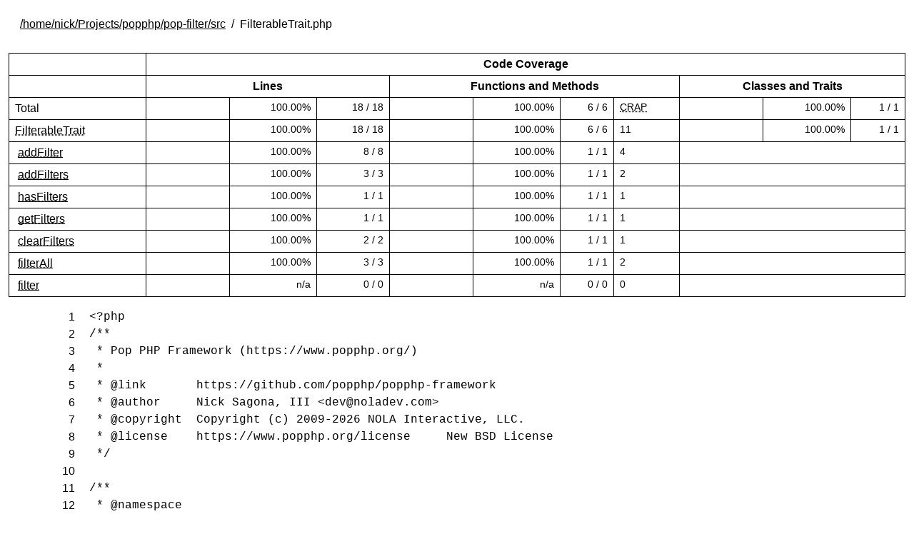

--- FILE ---
content_type: text/html
request_url: https://cc.popphp.org/pop-filter/FilterableTrait.php.html
body_size: 4520
content:
<!DOCTYPE html>
<html lang="en">
 <head>
  <meta charset="UTF-8">
  <title>Code Coverage for /home/nick/Projects/popphp/pop-filter/src/FilterableTrait.php</title>
  <meta name="viewport" content="width=device-width, initial-scale=1.0">
  <link href="_css/bootstrap.min.css?v=12.4.0" rel="stylesheet" type="text/css">
  <link href="_css/octicons.css?v=12.4.0" rel="stylesheet" type="text/css">
  <link href="_css/style.css?v=12.4.0" rel="stylesheet" type="text/css">
  <link href="_css/custom.css" rel="stylesheet" type="text/css">
 </head>
 <body>
  <header>
   <div class="container-fluid">
    <div class="row">
     <div class="col-md-12">
      <nav aria-label="breadcrumb">
       <ol class="breadcrumb">
         <li class="breadcrumb-item"><a href="index.html">/home/nick/Projects/popphp/pop-filter/src</a></li>
         <li class="breadcrumb-item active">FilterableTrait.php</li>

       </ol>
      </nav>
     </div>
    </div>
   </div>
  </header>
  <div class="container-fluid">
   <div class="table-responsive">
    <table class="table table-bordered">
     <thead>
      <tr>
       <td>&nbsp;</td>
       <td colspan="10"><div align="center"><strong>Code Coverage</strong></div></td>
      </tr>
      <tr>
       <td>&nbsp;</td>
       <td colspan="3"><div align="center"><strong>Lines</strong></div></td>
       <td colspan="4"><div align="center"><strong>Functions and Methods</strong></div></td>
       <td colspan="3"><div align="center"><strong>Classes and Traits</strong></div></td>
      </tr>
     </thead>
     <tbody>
      <tr>
       <td class="success">Total</td>
       <td class="success big">       <div class="progress">
         <div class="progress-bar bg-success" role="progressbar" aria-valuenow="100.00" aria-valuemin="0" aria-valuemax="100" style="width: 100.00%">
           <span class="visually-hidden">100.00% covered (success)</span>
         </div>
       </div>
</td>
       <td class="success small"><div align="right">100.00%</div></td>
       <td class="success small"><div align="right">18&nbsp;/&nbsp;18</div></td>
       <td class="success big">       <div class="progress">
         <div class="progress-bar bg-success" role="progressbar" aria-valuenow="100.00" aria-valuemin="0" aria-valuemax="100" style="width: 100.00%">
           <span class="visually-hidden">100.00% covered (success)</span>
         </div>
       </div>
</td>
       <td class="success small"><div align="right">100.00%</div></td>
       <td class="success small"><div align="right">6&nbsp;/&nbsp;6</div></td>
       <td class="success small"><abbr title="Change Risk Anti-Patterns (CRAP) Index">CRAP</abbr></td>
       <td class="success big">       <div class="progress">
         <div class="progress-bar bg-success" role="progressbar" aria-valuenow="100.00" aria-valuemin="0" aria-valuemax="100" style="width: 100.00%">
           <span class="visually-hidden">100.00% covered (success)</span>
         </div>
       </div>
</td>
       <td class="success small"><div align="right">100.00%</div></td>
       <td class="success small"><div align="right">1&nbsp;/&nbsp;1</div></td>
      </tr>

      <tr>
       <td class="success"><abbr title="Pop\Filter\FilterableTrait">FilterableTrait</abbr></td>
       <td class="success big">       <div class="progress">
         <div class="progress-bar bg-success" role="progressbar" aria-valuenow="100.00" aria-valuemin="0" aria-valuemax="100" style="width: 100.00%">
           <span class="visually-hidden">100.00% covered (success)</span>
         </div>
       </div>
</td>
       <td class="success small"><div align="right">100.00%</div></td>
       <td class="success small"><div align="right">18&nbsp;/&nbsp;18</div></td>
       <td class="success big">       <div class="progress">
         <div class="progress-bar bg-success" role="progressbar" aria-valuenow="100.00" aria-valuemin="0" aria-valuemax="100" style="width: 100.00%">
           <span class="visually-hidden">100.00% covered (success)</span>
         </div>
       </div>
</td>
       <td class="success small"><div align="right">100.00%</div></td>
       <td class="success small"><div align="right">6&nbsp;/&nbsp;6</div></td>
       <td class="success small">11</td>
       <td class="success big">       <div class="progress">
         <div class="progress-bar bg-success" role="progressbar" aria-valuenow="100.00" aria-valuemin="0" aria-valuemax="100" style="width: 100.00%">
           <span class="visually-hidden">100.00% covered (success)</span>
         </div>
       </div>
</td>
       <td class="success small"><div align="right">100.00%</div></td>
       <td class="success small"><div align="right">1&nbsp;/&nbsp;1</div></td>
      </tr>

      <tr>
       <td class="success">&nbsp;<a href="#44"><abbr title="addFilter(mixed $filter): static">addFilter</abbr></a></td>
       <td class="success big">       <div class="progress">
         <div class="progress-bar bg-success" role="progressbar" aria-valuenow="100.00" aria-valuemin="0" aria-valuemax="100" style="width: 100.00%">
           <span class="visually-hidden">100.00% covered (success)</span>
         </div>
       </div>
</td>
       <td class="success small"><div align="right">100.00%</div></td>
       <td class="success small"><div align="right">8&nbsp;/&nbsp;8</div></td>
       <td class="success big">       <div class="progress">
         <div class="progress-bar bg-success" role="progressbar" aria-valuenow="100.00" aria-valuemin="0" aria-valuemax="100" style="width: 100.00%">
           <span class="visually-hidden">100.00% covered (success)</span>
         </div>
       </div>
</td>
       <td class="success small"><div align="right">100.00%</div></td>
       <td class="success small"><div align="right">1&nbsp;/&nbsp;1</div></td>
       <td class="success small">4</td>
       <td class="success" colspan="3"></td>
      </tr>

      <tr>
       <td class="success">&nbsp;<a href="#64"><abbr title="addFilters(array $filters): static">addFilters</abbr></a></td>
       <td class="success big">       <div class="progress">
         <div class="progress-bar bg-success" role="progressbar" aria-valuenow="100.00" aria-valuemin="0" aria-valuemax="100" style="width: 100.00%">
           <span class="visually-hidden">100.00% covered (success)</span>
         </div>
       </div>
</td>
       <td class="success small"><div align="right">100.00%</div></td>
       <td class="success small"><div align="right">3&nbsp;/&nbsp;3</div></td>
       <td class="success big">       <div class="progress">
         <div class="progress-bar bg-success" role="progressbar" aria-valuenow="100.00" aria-valuemin="0" aria-valuemax="100" style="width: 100.00%">
           <span class="visually-hidden">100.00% covered (success)</span>
         </div>
       </div>
</td>
       <td class="success small"><div align="right">100.00%</div></td>
       <td class="success small"><div align="right">1&nbsp;/&nbsp;1</div></td>
       <td class="success small">2</td>
       <td class="success" colspan="3"></td>
      </tr>

      <tr>
       <td class="success">&nbsp;<a href="#77"><abbr title="hasFilters(): bool">hasFilters</abbr></a></td>
       <td class="success big">       <div class="progress">
         <div class="progress-bar bg-success" role="progressbar" aria-valuenow="100.00" aria-valuemin="0" aria-valuemax="100" style="width: 100.00%">
           <span class="visually-hidden">100.00% covered (success)</span>
         </div>
       </div>
</td>
       <td class="success small"><div align="right">100.00%</div></td>
       <td class="success small"><div align="right">1&nbsp;/&nbsp;1</div></td>
       <td class="success big">       <div class="progress">
         <div class="progress-bar bg-success" role="progressbar" aria-valuenow="100.00" aria-valuemin="0" aria-valuemax="100" style="width: 100.00%">
           <span class="visually-hidden">100.00% covered (success)</span>
         </div>
       </div>
</td>
       <td class="success small"><div align="right">100.00%</div></td>
       <td class="success small"><div align="right">1&nbsp;/&nbsp;1</div></td>
       <td class="success small">1</td>
       <td class="success" colspan="3"></td>
      </tr>

      <tr>
       <td class="success">&nbsp;<a href="#87"><abbr title="getFilters(): array">getFilters</abbr></a></td>
       <td class="success big">       <div class="progress">
         <div class="progress-bar bg-success" role="progressbar" aria-valuenow="100.00" aria-valuemin="0" aria-valuemax="100" style="width: 100.00%">
           <span class="visually-hidden">100.00% covered (success)</span>
         </div>
       </div>
</td>
       <td class="success small"><div align="right">100.00%</div></td>
       <td class="success small"><div align="right">1&nbsp;/&nbsp;1</div></td>
       <td class="success big">       <div class="progress">
         <div class="progress-bar bg-success" role="progressbar" aria-valuenow="100.00" aria-valuemin="0" aria-valuemax="100" style="width: 100.00%">
           <span class="visually-hidden">100.00% covered (success)</span>
         </div>
       </div>
</td>
       <td class="success small"><div align="right">100.00%</div></td>
       <td class="success small"><div align="right">1&nbsp;/&nbsp;1</div></td>
       <td class="success small">1</td>
       <td class="success" colspan="3"></td>
      </tr>

      <tr>
       <td class="success">&nbsp;<a href="#97"><abbr title="clearFilters(): static">clearFilters</abbr></a></td>
       <td class="success big">       <div class="progress">
         <div class="progress-bar bg-success" role="progressbar" aria-valuenow="100.00" aria-valuemin="0" aria-valuemax="100" style="width: 100.00%">
           <span class="visually-hidden">100.00% covered (success)</span>
         </div>
       </div>
</td>
       <td class="success small"><div align="right">100.00%</div></td>
       <td class="success small"><div align="right">2&nbsp;/&nbsp;2</div></td>
       <td class="success big">       <div class="progress">
         <div class="progress-bar bg-success" role="progressbar" aria-valuenow="100.00" aria-valuemin="0" aria-valuemax="100" style="width: 100.00%">
           <span class="visually-hidden">100.00% covered (success)</span>
         </div>
       </div>
</td>
       <td class="success small"><div align="right">100.00%</div></td>
       <td class="success small"><div align="right">1&nbsp;/&nbsp;1</div></td>
       <td class="success small">1</td>
       <td class="success" colspan="3"></td>
      </tr>

      <tr>
       <td class="success">&nbsp;<a href="#109"><abbr title="filterAll(array $values): array">filterAll</abbr></a></td>
       <td class="success big">       <div class="progress">
         <div class="progress-bar bg-success" role="progressbar" aria-valuenow="100.00" aria-valuemin="0" aria-valuemax="100" style="width: 100.00%">
           <span class="visually-hidden">100.00% covered (success)</span>
         </div>
       </div>
</td>
       <td class="success small"><div align="right">100.00%</div></td>
       <td class="success small"><div align="right">3&nbsp;/&nbsp;3</div></td>
       <td class="success big">       <div class="progress">
         <div class="progress-bar bg-success" role="progressbar" aria-valuenow="100.00" aria-valuemin="0" aria-valuemax="100" style="width: 100.00%">
           <span class="visually-hidden">100.00% covered (success)</span>
         </div>
       </div>
</td>
       <td class="success small"><div align="right">100.00%</div></td>
       <td class="success small"><div align="right">1&nbsp;/&nbsp;1</div></td>
       <td class="success small">2</td>
       <td class="success" colspan="3"></td>
      </tr>

      <tr>
       <td class="">&nbsp;<a href="#124"><abbr title="filter(mixed $values): mixed">filter</abbr></a></td>
       <td class=" big"></td>
       <td class=" small"><div align="right">n/a</div></td>
       <td class=" small"><div align="right">0&nbsp;/&nbsp;0</div></td>
       <td class=" big"></td>
       <td class=" small"><div align="right">n/a</div></td>
       <td class=" small"><div align="right">0&nbsp;/&nbsp;0</div></td>
       <td class=" small">0</td>
       <td class="" colspan="3"></td>
      </tr>


     </tbody>
    </table>
   </div>
<table id="code" class="table table-borderless table-condensed">
<tbody>
    <tr class=" d-flex"><td  class="col-1 text-end"><a id="1" href="#1">1</a></td><td class="col-11 codeLine"><span class="default">&lt;?php</span></td></tr>
    <tr class=" d-flex"><td  class="col-1 text-end"><a id="2" href="#2">2</a></td><td class="col-11 codeLine"><span class="comment">/**</span></td></tr>
    <tr class=" d-flex"><td  class="col-1 text-end"><a id="3" href="#3">3</a></td><td class="col-11 codeLine"><span class="comment">&nbsp;*&nbsp;Pop&nbsp;PHP&nbsp;Framework&nbsp;(https://www.popphp.org/)</span></td></tr>
    <tr class=" d-flex"><td  class="col-1 text-end"><a id="4" href="#4">4</a></td><td class="col-11 codeLine"><span class="comment">&nbsp;*</span></td></tr>
    <tr class=" d-flex"><td  class="col-1 text-end"><a id="5" href="#5">5</a></td><td class="col-11 codeLine"><span class="comment">&nbsp;*&nbsp;@link&nbsp;&nbsp;&nbsp;&nbsp;&nbsp;&nbsp;&nbsp;https://github.com/popphp/popphp-framework</span></td></tr>
    <tr class=" d-flex"><td  class="col-1 text-end"><a id="6" href="#6">6</a></td><td class="col-11 codeLine"><span class="comment">&nbsp;*&nbsp;@author&nbsp;&nbsp;&nbsp;&nbsp;&nbsp;Nick&nbsp;Sagona,&nbsp;III&nbsp;&lt;dev@noladev.com&gt;</span></td></tr>
    <tr class=" d-flex"><td  class="col-1 text-end"><a id="7" href="#7">7</a></td><td class="col-11 codeLine"><span class="comment">&nbsp;*&nbsp;@copyright&nbsp;&nbsp;Copyright&nbsp;(c)&nbsp;2009-2026&nbsp;NOLA&nbsp;Interactive,&nbsp;LLC.</span></td></tr>
    <tr class=" d-flex"><td  class="col-1 text-end"><a id="8" href="#8">8</a></td><td class="col-11 codeLine"><span class="comment">&nbsp;*&nbsp;@license&nbsp;&nbsp;&nbsp;&nbsp;https://www.popphp.org/license&nbsp;&nbsp;&nbsp;&nbsp;&nbsp;New&nbsp;BSD&nbsp;License</span></td></tr>
    <tr class=" d-flex"><td  class="col-1 text-end"><a id="9" href="#9">9</a></td><td class="col-11 codeLine"><span class="comment">&nbsp;*/</span></td></tr>
    <tr class=" d-flex"><td  class="col-1 text-end"><a id="10" href="#10">10</a></td><td class="col-11 codeLine"></td></tr>
    <tr class=" d-flex"><td  class="col-1 text-end"><a id="11" href="#11">11</a></td><td class="col-11 codeLine"><span class="comment">/**</span></td></tr>
    <tr class=" d-flex"><td  class="col-1 text-end"><a id="12" href="#12">12</a></td><td class="col-11 codeLine"><span class="comment">&nbsp;*&nbsp;@namespace</span></td></tr>
    <tr class=" d-flex"><td  class="col-1 text-end"><a id="13" href="#13">13</a></td><td class="col-11 codeLine"><span class="comment">&nbsp;*/</span></td></tr>
    <tr class=" d-flex"><td  class="col-1 text-end"><a id="14" href="#14">14</a></td><td class="col-11 codeLine"><span class="keyword">namespace</span><span class="default">&nbsp;</span><span class="default">Pop\Filter</span><span class="keyword">;</span></td></tr>
    <tr class=" d-flex"><td  class="col-1 text-end"><a id="15" href="#15">15</a></td><td class="col-11 codeLine"></td></tr>
    <tr class=" d-flex"><td  class="col-1 text-end"><a id="16" href="#16">16</a></td><td class="col-11 codeLine"><span class="keyword">use</span><span class="default">&nbsp;</span><span class="default">InvalidArgumentException</span><span class="keyword">;</span></td></tr>
    <tr class=" d-flex"><td  class="col-1 text-end"><a id="17" href="#17">17</a></td><td class="col-11 codeLine"></td></tr>
    <tr class=" d-flex"><td  class="col-1 text-end"><a id="18" href="#18">18</a></td><td class="col-11 codeLine"><span class="comment">/**</span></td></tr>
    <tr class=" d-flex"><td  class="col-1 text-end"><a id="19" href="#19">19</a></td><td class="col-11 codeLine"><span class="comment">&nbsp;*&nbsp;Filterable&nbsp;trait</span></td></tr>
    <tr class=" d-flex"><td  class="col-1 text-end"><a id="20" href="#20">20</a></td><td class="col-11 codeLine"><span class="comment">&nbsp;*</span></td></tr>
    <tr class=" d-flex"><td  class="col-1 text-end"><a id="21" href="#21">21</a></td><td class="col-11 codeLine"><span class="comment">&nbsp;*&nbsp;@category&nbsp;&nbsp;&nbsp;Pop</span></td></tr>
    <tr class=" d-flex"><td  class="col-1 text-end"><a id="22" href="#22">22</a></td><td class="col-11 codeLine"><span class="comment">&nbsp;*&nbsp;@package&nbsp;&nbsp;&nbsp;&nbsp;Pop\Filter</span></td></tr>
    <tr class=" d-flex"><td  class="col-1 text-end"><a id="23" href="#23">23</a></td><td class="col-11 codeLine"><span class="comment">&nbsp;*&nbsp;@author&nbsp;&nbsp;&nbsp;&nbsp;&nbsp;Nick&nbsp;Sagona,&nbsp;III&nbsp;&lt;dev@noladev.com&gt;</span></td></tr>
    <tr class=" d-flex"><td  class="col-1 text-end"><a id="24" href="#24">24</a></td><td class="col-11 codeLine"><span class="comment">&nbsp;*&nbsp;@copyright&nbsp;&nbsp;Copyright&nbsp;(c)&nbsp;2009-2026&nbsp;NOLA&nbsp;Interactive,&nbsp;LLC.</span></td></tr>
    <tr class=" d-flex"><td  class="col-1 text-end"><a id="25" href="#25">25</a></td><td class="col-11 codeLine"><span class="comment">&nbsp;*&nbsp;@license&nbsp;&nbsp;&nbsp;&nbsp;https://www.popphp.org/license&nbsp;&nbsp;&nbsp;&nbsp;&nbsp;New&nbsp;BSD&nbsp;License</span></td></tr>
    <tr class=" d-flex"><td  class="col-1 text-end"><a id="26" href="#26">26</a></td><td class="col-11 codeLine"><span class="comment">&nbsp;*&nbsp;@version&nbsp;&nbsp;&nbsp;&nbsp;4.0.4</span></td></tr>
    <tr class=" d-flex"><td  class="col-1 text-end"><a id="27" href="#27">27</a></td><td class="col-11 codeLine"><span class="comment">&nbsp;*/</span></td></tr>
    <tr class=" d-flex"><td  class="col-1 text-end"><a id="28" href="#28">28</a></td><td class="col-11 codeLine"><span class="keyword">trait</span><span class="default">&nbsp;</span><span class="default">FilterableTrait</span></td></tr>
    <tr class=" d-flex"><td  class="col-1 text-end"><a id="29" href="#29">29</a></td><td class="col-11 codeLine"><span class="keyword">{</span></td></tr>
    <tr class=" d-flex"><td  class="col-1 text-end"><a id="30" href="#30">30</a></td><td class="col-11 codeLine"></td></tr>
    <tr class=" d-flex"><td  class="col-1 text-end"><a id="31" href="#31">31</a></td><td class="col-11 codeLine"><span class="default">&nbsp;&nbsp;&nbsp;&nbsp;</span><span class="comment">/**</span></td></tr>
    <tr class=" d-flex"><td  class="col-1 text-end"><a id="32" href="#32">32</a></td><td class="col-11 codeLine"><span class="comment">&nbsp;&nbsp;&nbsp;&nbsp;&nbsp;*&nbsp;Form&nbsp;filters</span></td></tr>
    <tr class=" d-flex"><td  class="col-1 text-end"><a id="33" href="#33">33</a></td><td class="col-11 codeLine"><span class="comment">&nbsp;&nbsp;&nbsp;&nbsp;&nbsp;*&nbsp;@var&nbsp;array</span></td></tr>
    <tr class=" d-flex"><td  class="col-1 text-end"><a id="34" href="#34">34</a></td><td class="col-11 codeLine"><span class="comment">&nbsp;&nbsp;&nbsp;&nbsp;&nbsp;*/</span></td></tr>
    <tr class=" d-flex"><td  class="col-1 text-end"><a id="35" href="#35">35</a></td><td class="col-11 codeLine"><span class="default">&nbsp;&nbsp;&nbsp;&nbsp;</span><span class="keyword">protected</span><span class="default">&nbsp;</span><span class="keyword">array</span><span class="default">&nbsp;</span><span class="default">$filters</span><span class="default">&nbsp;</span><span class="keyword">=</span><span class="default">&nbsp;</span><span class="keyword">[</span><span class="keyword">]</span><span class="keyword">;</span></td></tr>
    <tr class=" d-flex"><td  class="col-1 text-end"><a id="36" href="#36">36</a></td><td class="col-11 codeLine"></td></tr>
    <tr class=" d-flex"><td  class="col-1 text-end"><a id="37" href="#37">37</a></td><td class="col-11 codeLine"><span class="default">&nbsp;&nbsp;&nbsp;&nbsp;</span><span class="comment">/**</span></td></tr>
    <tr class=" d-flex"><td  class="col-1 text-end"><a id="38" href="#38">38</a></td><td class="col-11 codeLine"><span class="comment">&nbsp;&nbsp;&nbsp;&nbsp;&nbsp;*&nbsp;Add&nbsp;filter</span></td></tr>
    <tr class=" d-flex"><td  class="col-1 text-end"><a id="39" href="#39">39</a></td><td class="col-11 codeLine"><span class="comment">&nbsp;&nbsp;&nbsp;&nbsp;&nbsp;*</span></td></tr>
    <tr class=" d-flex"><td  class="col-1 text-end"><a id="40" href="#40">40</a></td><td class="col-11 codeLine"><span class="comment">&nbsp;&nbsp;&nbsp;&nbsp;&nbsp;*&nbsp;@param&nbsp;&nbsp;mixed&nbsp;$filter</span></td></tr>
    <tr class=" d-flex"><td  class="col-1 text-end"><a id="41" href="#41">41</a></td><td class="col-11 codeLine"><span class="comment">&nbsp;&nbsp;&nbsp;&nbsp;&nbsp;*&nbsp;@throws&nbsp;InvalidArgumentException</span></td></tr>
    <tr class=" d-flex"><td  class="col-1 text-end"><a id="42" href="#42">42</a></td><td class="col-11 codeLine"><span class="comment">&nbsp;&nbsp;&nbsp;&nbsp;&nbsp;*&nbsp;@return&nbsp;static</span></td></tr>
    <tr class=" d-flex"><td  class="col-1 text-end"><a id="43" href="#43">43</a></td><td class="col-11 codeLine"><span class="comment">&nbsp;&nbsp;&nbsp;&nbsp;&nbsp;*/</span></td></tr>
    <tr class=" d-flex"><td  class="col-1 text-end"><a id="44" href="#44">44</a></td><td class="col-11 codeLine"><span class="default">&nbsp;&nbsp;&nbsp;&nbsp;</span><span class="keyword">public</span><span class="default">&nbsp;</span><span class="keyword">function</span><span class="default">&nbsp;</span><span class="default">addFilter</span><span class="keyword">(</span><span class="default">mixed</span><span class="default">&nbsp;</span><span class="default">$filter</span><span class="keyword">)</span><span class="keyword">:</span><span class="default">&nbsp;</span><span class="keyword">static</span></td></tr>
    <tr class=" d-flex"><td  class="col-1 text-end"><a id="45" href="#45">45</a></td><td class="col-11 codeLine"><span class="default">&nbsp;&nbsp;&nbsp;&nbsp;</span><span class="keyword">{</span></td></tr>
    <tr class="covered-by-large-tests popin d-flex"><td  data-bs-title="5 tests cover line 46" data-bs-content="&lt;ul&gt;&lt;li class=&quot;covered-by-large-tests&quot;&gt;Pop\Filter\Test\FilterableTest::testAddFilter&lt;/li&gt;&lt;li class=&quot;covered-by-large-tests&quot;&gt;Pop\Filter\Test\FilterableTest::testAddCallableFilter&lt;/li&gt;&lt;li class=&quot;covered-by-large-tests&quot;&gt;Pop\Filter\Test\FilterableTest::testAddFilterException&lt;/li&gt;&lt;li class=&quot;covered-by-large-tests&quot;&gt;Pop\Filter\Test\FilterableTest::testClearFilters&lt;/li&gt;&lt;li class=&quot;covered-by-large-tests&quot;&gt;Pop\Filter\Test\FilterableTest::testFilterAll&lt;/li&gt;&lt;/ul&gt;" data-bs-placement="top" data-bs-html="true" class="col-1 text-end"><a id="46" href="#46">46</a></td><td class="col-11 codeLine"><span class="default">&nbsp;&nbsp;&nbsp;&nbsp;&nbsp;&nbsp;&nbsp;&nbsp;</span><span class="keyword">if</span><span class="default">&nbsp;</span><span class="keyword">(</span><span class="keyword">!</span><span class="keyword">(</span><span class="default">$filter</span><span class="default">&nbsp;</span><span class="keyword">instanceof</span><span class="default">&nbsp;</span><span class="default">FilterInterface</span><span class="keyword">)</span><span class="default">&nbsp;</span><span class="default">&amp;&amp;</span><span class="default">&nbsp;</span><span class="default">is_callable</span><span class="keyword">(</span><span class="default">$filter</span><span class="keyword">)</span><span class="keyword">)</span><span class="default">&nbsp;</span><span class="keyword">{</span></td></tr>
    <tr class="covered-by-large-tests popin d-flex"><td  data-bs-title="1 test covers line 47" data-bs-content="&lt;ul&gt;&lt;li class=&quot;covered-by-large-tests&quot;&gt;Pop\Filter\Test\FilterableTest::testAddCallableFilter&lt;/li&gt;&lt;/ul&gt;" data-bs-placement="top" data-bs-html="true" class="col-1 text-end"><a id="47" href="#47">47</a></td><td class="col-11 codeLine"><span class="default">&nbsp;&nbsp;&nbsp;&nbsp;&nbsp;&nbsp;&nbsp;&nbsp;&nbsp;&nbsp;&nbsp;&nbsp;</span><span class="default">$filter</span><span class="default">&nbsp;</span><span class="keyword">=</span><span class="default">&nbsp;</span><span class="keyword">new</span><span class="default">&nbsp;</span><span class="default">Filter</span><span class="keyword">(</span><span class="default">$filter</span><span class="keyword">)</span><span class="keyword">;</span></td></tr>
    <tr class=" d-flex"><td  class="col-1 text-end"><a id="48" href="#48">48</a></td><td class="col-11 codeLine"><span class="default">&nbsp;&nbsp;&nbsp;&nbsp;&nbsp;&nbsp;&nbsp;&nbsp;</span><span class="keyword">}</span></td></tr>
    <tr class="covered-by-large-tests popin d-flex"><td  data-bs-title="5 tests cover line 49" data-bs-content="&lt;ul&gt;&lt;li class=&quot;covered-by-large-tests&quot;&gt;Pop\Filter\Test\FilterableTest::testAddFilter&lt;/li&gt;&lt;li class=&quot;covered-by-large-tests&quot;&gt;Pop\Filter\Test\FilterableTest::testAddCallableFilter&lt;/li&gt;&lt;li class=&quot;covered-by-large-tests&quot;&gt;Pop\Filter\Test\FilterableTest::testAddFilterException&lt;/li&gt;&lt;li class=&quot;covered-by-large-tests&quot;&gt;Pop\Filter\Test\FilterableTest::testClearFilters&lt;/li&gt;&lt;li class=&quot;covered-by-large-tests&quot;&gt;Pop\Filter\Test\FilterableTest::testFilterAll&lt;/li&gt;&lt;/ul&gt;" data-bs-placement="top" data-bs-html="true" class="col-1 text-end"><a id="49" href="#49">49</a></td><td class="col-11 codeLine"><span class="default">&nbsp;&nbsp;&nbsp;&nbsp;&nbsp;&nbsp;&nbsp;&nbsp;</span><span class="keyword">if</span><span class="default">&nbsp;</span><span class="keyword">(</span><span class="keyword">!</span><span class="keyword">(</span><span class="default">$filter</span><span class="default">&nbsp;</span><span class="keyword">instanceof</span><span class="default">&nbsp;</span><span class="default">FilterInterface</span><span class="keyword">)</span><span class="keyword">)</span><span class="default">&nbsp;</span><span class="keyword">{</span></td></tr>
    <tr class="covered-by-large-tests popin d-flex"><td  data-bs-title="1 test covers line 50" data-bs-content="&lt;ul&gt;&lt;li class=&quot;covered-by-large-tests&quot;&gt;Pop\Filter\Test\FilterableTest::testAddFilterException&lt;/li&gt;&lt;/ul&gt;" data-bs-placement="top" data-bs-html="true" class="col-1 text-end"><a id="50" href="#50">50</a></td><td class="col-11 codeLine"><span class="default">&nbsp;&nbsp;&nbsp;&nbsp;&nbsp;&nbsp;&nbsp;&nbsp;&nbsp;&nbsp;&nbsp;&nbsp;</span><span class="keyword">throw</span><span class="default">&nbsp;</span><span class="keyword">new</span><span class="default">&nbsp;</span><span class="default">\InvalidArgumentException</span><span class="keyword">(</span></td></tr>
    <tr class="covered-by-large-tests popin d-flex"><td  data-bs-title="1 test covers line 51" data-bs-content="&lt;ul&gt;&lt;li class=&quot;covered-by-large-tests&quot;&gt;Pop\Filter\Test\FilterableTest::testAddFilterException&lt;/li&gt;&lt;/ul&gt;" data-bs-placement="top" data-bs-html="true" class="col-1 text-end"><a id="51" href="#51">51</a></td><td class="col-11 codeLine"><span class="default">&nbsp;&nbsp;&nbsp;&nbsp;&nbsp;&nbsp;&nbsp;&nbsp;&nbsp;&nbsp;&nbsp;&nbsp;&nbsp;&nbsp;&nbsp;&nbsp;</span><span class="default">'Error:&nbsp;The&nbsp;filter&nbsp;must&nbsp;be&nbsp;a&nbsp;callable&nbsp;or&nbsp;an&nbsp;instance&nbsp;of&nbsp;Pop\Filter\FilterInterface.'</span></td></tr>
    <tr class="covered-by-large-tests popin d-flex"><td  data-bs-title="1 test covers line 52" data-bs-content="&lt;ul&gt;&lt;li class=&quot;covered-by-large-tests&quot;&gt;Pop\Filter\Test\FilterableTest::testAddFilterException&lt;/li&gt;&lt;/ul&gt;" data-bs-placement="top" data-bs-html="true" class="col-1 text-end"><a id="52" href="#52">52</a></td><td class="col-11 codeLine"><span class="default">&nbsp;&nbsp;&nbsp;&nbsp;&nbsp;&nbsp;&nbsp;&nbsp;&nbsp;&nbsp;&nbsp;&nbsp;</span><span class="keyword">)</span><span class="keyword">;</span></td></tr>
    <tr class=" d-flex"><td  class="col-1 text-end"><a id="53" href="#53">53</a></td><td class="col-11 codeLine"><span class="default">&nbsp;&nbsp;&nbsp;&nbsp;&nbsp;&nbsp;&nbsp;&nbsp;</span><span class="keyword">}</span></td></tr>
    <tr class="covered-by-large-tests popin d-flex"><td  data-bs-title="4 tests cover line 54" data-bs-content="&lt;ul&gt;&lt;li class=&quot;covered-by-large-tests&quot;&gt;Pop\Filter\Test\FilterableTest::testAddFilter&lt;/li&gt;&lt;li class=&quot;covered-by-large-tests&quot;&gt;Pop\Filter\Test\FilterableTest::testAddCallableFilter&lt;/li&gt;&lt;li class=&quot;covered-by-large-tests&quot;&gt;Pop\Filter\Test\FilterableTest::testClearFilters&lt;/li&gt;&lt;li class=&quot;covered-by-large-tests&quot;&gt;Pop\Filter\Test\FilterableTest::testFilterAll&lt;/li&gt;&lt;/ul&gt;" data-bs-placement="top" data-bs-html="true" class="col-1 text-end"><a id="54" href="#54">54</a></td><td class="col-11 codeLine"><span class="default">&nbsp;&nbsp;&nbsp;&nbsp;&nbsp;&nbsp;&nbsp;&nbsp;</span><span class="default">$this</span><span class="default">-&gt;</span><span class="default">filters</span><span class="keyword">[</span><span class="keyword">]</span><span class="default">&nbsp;</span><span class="keyword">=</span><span class="default">&nbsp;</span><span class="default">$filter</span><span class="keyword">;</span></td></tr>
    <tr class="covered-by-large-tests popin d-flex"><td  data-bs-title="4 tests cover line 55" data-bs-content="&lt;ul&gt;&lt;li class=&quot;covered-by-large-tests&quot;&gt;Pop\Filter\Test\FilterableTest::testAddFilter&lt;/li&gt;&lt;li class=&quot;covered-by-large-tests&quot;&gt;Pop\Filter\Test\FilterableTest::testAddCallableFilter&lt;/li&gt;&lt;li class=&quot;covered-by-large-tests&quot;&gt;Pop\Filter\Test\FilterableTest::testClearFilters&lt;/li&gt;&lt;li class=&quot;covered-by-large-tests&quot;&gt;Pop\Filter\Test\FilterableTest::testFilterAll&lt;/li&gt;&lt;/ul&gt;" data-bs-placement="top" data-bs-html="true" class="col-1 text-end"><a id="55" href="#55">55</a></td><td class="col-11 codeLine"><span class="default">&nbsp;&nbsp;&nbsp;&nbsp;&nbsp;&nbsp;&nbsp;&nbsp;</span><span class="keyword">return</span><span class="default">&nbsp;</span><span class="default">$this</span><span class="keyword">;</span></td></tr>
    <tr class=" d-flex"><td  class="col-1 text-end"><a id="56" href="#56">56</a></td><td class="col-11 codeLine"><span class="default">&nbsp;&nbsp;&nbsp;&nbsp;</span><span class="keyword">}</span></td></tr>
    <tr class=" d-flex"><td  class="col-1 text-end"><a id="57" href="#57">57</a></td><td class="col-11 codeLine"></td></tr>
    <tr class=" d-flex"><td  class="col-1 text-end"><a id="58" href="#58">58</a></td><td class="col-11 codeLine"><span class="default">&nbsp;&nbsp;&nbsp;&nbsp;</span><span class="comment">/**</span></td></tr>
    <tr class=" d-flex"><td  class="col-1 text-end"><a id="59" href="#59">59</a></td><td class="col-11 codeLine"><span class="comment">&nbsp;&nbsp;&nbsp;&nbsp;&nbsp;*&nbsp;Add&nbsp;filters</span></td></tr>
    <tr class=" d-flex"><td  class="col-1 text-end"><a id="60" href="#60">60</a></td><td class="col-11 codeLine"><span class="comment">&nbsp;&nbsp;&nbsp;&nbsp;&nbsp;*</span></td></tr>
    <tr class=" d-flex"><td  class="col-1 text-end"><a id="61" href="#61">61</a></td><td class="col-11 codeLine"><span class="comment">&nbsp;&nbsp;&nbsp;&nbsp;&nbsp;*&nbsp;@param&nbsp;&nbsp;array&nbsp;$filters</span></td></tr>
    <tr class=" d-flex"><td  class="col-1 text-end"><a id="62" href="#62">62</a></td><td class="col-11 codeLine"><span class="comment">&nbsp;&nbsp;&nbsp;&nbsp;&nbsp;*&nbsp;@return&nbsp;static</span></td></tr>
    <tr class=" d-flex"><td  class="col-1 text-end"><a id="63" href="#63">63</a></td><td class="col-11 codeLine"><span class="comment">&nbsp;&nbsp;&nbsp;&nbsp;&nbsp;*/</span></td></tr>
    <tr class=" d-flex"><td  class="col-1 text-end"><a id="64" href="#64">64</a></td><td class="col-11 codeLine"><span class="default">&nbsp;&nbsp;&nbsp;&nbsp;</span><span class="keyword">public</span><span class="default">&nbsp;</span><span class="keyword">function</span><span class="default">&nbsp;</span><span class="default">addFilters</span><span class="keyword">(</span><span class="keyword">array</span><span class="default">&nbsp;</span><span class="default">$filters</span><span class="keyword">)</span><span class="keyword">:</span><span class="default">&nbsp;</span><span class="keyword">static</span></td></tr>
    <tr class=" d-flex"><td  class="col-1 text-end"><a id="65" href="#65">65</a></td><td class="col-11 codeLine"><span class="default">&nbsp;&nbsp;&nbsp;&nbsp;</span><span class="keyword">{</span></td></tr>
    <tr class="covered-by-large-tests popin d-flex"><td  data-bs-title="2 tests cover line 66" data-bs-content="&lt;ul&gt;&lt;li class=&quot;covered-by-large-tests&quot;&gt;Pop\Filter\Test\FilterableTest::testAddFilter&lt;/li&gt;&lt;li class=&quot;covered-by-large-tests&quot;&gt;Pop\Filter\Test\FilterableTest::testClearFilters&lt;/li&gt;&lt;/ul&gt;" data-bs-placement="top" data-bs-html="true" class="col-1 text-end"><a id="66" href="#66">66</a></td><td class="col-11 codeLine"><span class="default">&nbsp;&nbsp;&nbsp;&nbsp;&nbsp;&nbsp;&nbsp;&nbsp;</span><span class="keyword">foreach</span><span class="default">&nbsp;</span><span class="keyword">(</span><span class="default">$filters</span><span class="default">&nbsp;</span><span class="keyword">as</span><span class="default">&nbsp;</span><span class="default">$filter</span><span class="keyword">)</span><span class="default">&nbsp;</span><span class="keyword">{</span></td></tr>
    <tr class="covered-by-large-tests popin d-flex"><td  data-bs-title="2 tests cover line 67" data-bs-content="&lt;ul&gt;&lt;li class=&quot;covered-by-large-tests&quot;&gt;Pop\Filter\Test\FilterableTest::testAddFilter&lt;/li&gt;&lt;li class=&quot;covered-by-large-tests&quot;&gt;Pop\Filter\Test\FilterableTest::testClearFilters&lt;/li&gt;&lt;/ul&gt;" data-bs-placement="top" data-bs-html="true" class="col-1 text-end"><a id="67" href="#67">67</a></td><td class="col-11 codeLine"><span class="default">&nbsp;&nbsp;&nbsp;&nbsp;&nbsp;&nbsp;&nbsp;&nbsp;&nbsp;&nbsp;&nbsp;&nbsp;</span><span class="default">$this</span><span class="default">-&gt;</span><span class="default">addFilter</span><span class="keyword">(</span><span class="default">$filter</span><span class="keyword">)</span><span class="keyword">;</span></td></tr>
    <tr class=" d-flex"><td  class="col-1 text-end"><a id="68" href="#68">68</a></td><td class="col-11 codeLine"><span class="default">&nbsp;&nbsp;&nbsp;&nbsp;&nbsp;&nbsp;&nbsp;&nbsp;</span><span class="keyword">}</span></td></tr>
    <tr class="covered-by-large-tests popin d-flex"><td  data-bs-title="2 tests cover line 69" data-bs-content="&lt;ul&gt;&lt;li class=&quot;covered-by-large-tests&quot;&gt;Pop\Filter\Test\FilterableTest::testAddFilter&lt;/li&gt;&lt;li class=&quot;covered-by-large-tests&quot;&gt;Pop\Filter\Test\FilterableTest::testClearFilters&lt;/li&gt;&lt;/ul&gt;" data-bs-placement="top" data-bs-html="true" class="col-1 text-end"><a id="69" href="#69">69</a></td><td class="col-11 codeLine"><span class="default">&nbsp;&nbsp;&nbsp;&nbsp;&nbsp;&nbsp;&nbsp;&nbsp;</span><span class="keyword">return</span><span class="default">&nbsp;</span><span class="default">$this</span><span class="keyword">;</span></td></tr>
    <tr class=" d-flex"><td  class="col-1 text-end"><a id="70" href="#70">70</a></td><td class="col-11 codeLine"><span class="default">&nbsp;&nbsp;&nbsp;&nbsp;</span><span class="keyword">}</span></td></tr>
    <tr class=" d-flex"><td  class="col-1 text-end"><a id="71" href="#71">71</a></td><td class="col-11 codeLine"></td></tr>
    <tr class=" d-flex"><td  class="col-1 text-end"><a id="72" href="#72">72</a></td><td class="col-11 codeLine"><span class="default">&nbsp;&nbsp;&nbsp;&nbsp;</span><span class="comment">/**</span></td></tr>
    <tr class=" d-flex"><td  class="col-1 text-end"><a id="73" href="#73">73</a></td><td class="col-11 codeLine"><span class="comment">&nbsp;&nbsp;&nbsp;&nbsp;&nbsp;*&nbsp;Has&nbsp;filters</span></td></tr>
    <tr class=" d-flex"><td  class="col-1 text-end"><a id="74" href="#74">74</a></td><td class="col-11 codeLine"><span class="comment">&nbsp;&nbsp;&nbsp;&nbsp;&nbsp;*</span></td></tr>
    <tr class=" d-flex"><td  class="col-1 text-end"><a id="75" href="#75">75</a></td><td class="col-11 codeLine"><span class="comment">&nbsp;&nbsp;&nbsp;&nbsp;&nbsp;*&nbsp;@return&nbsp;bool</span></td></tr>
    <tr class=" d-flex"><td  class="col-1 text-end"><a id="76" href="#76">76</a></td><td class="col-11 codeLine"><span class="comment">&nbsp;&nbsp;&nbsp;&nbsp;&nbsp;*/</span></td></tr>
    <tr class=" d-flex"><td  class="col-1 text-end"><a id="77" href="#77">77</a></td><td class="col-11 codeLine"><span class="default">&nbsp;&nbsp;&nbsp;&nbsp;</span><span class="keyword">public</span><span class="default">&nbsp;</span><span class="keyword">function</span><span class="default">&nbsp;</span><span class="default">hasFilters</span><span class="keyword">(</span><span class="keyword">)</span><span class="keyword">:</span><span class="default">&nbsp;</span><span class="default">bool</span></td></tr>
    <tr class=" d-flex"><td  class="col-1 text-end"><a id="78" href="#78">78</a></td><td class="col-11 codeLine"><span class="default">&nbsp;&nbsp;&nbsp;&nbsp;</span><span class="keyword">{</span></td></tr>
    <tr class="covered-by-large-tests popin d-flex"><td  data-bs-title="3 tests cover line 79" data-bs-content="&lt;ul&gt;&lt;li class=&quot;covered-by-large-tests&quot;&gt;Pop\Filter\Test\FilterableTest::testAddFilter&lt;/li&gt;&lt;li class=&quot;covered-by-large-tests&quot;&gt;Pop\Filter\Test\FilterableTest::testAddCallableFilter&lt;/li&gt;&lt;li class=&quot;covered-by-large-tests&quot;&gt;Pop\Filter\Test\FilterableTest::testClearFilters&lt;/li&gt;&lt;/ul&gt;" data-bs-placement="top" data-bs-html="true" class="col-1 text-end"><a id="79" href="#79">79</a></td><td class="col-11 codeLine"><span class="default">&nbsp;&nbsp;&nbsp;&nbsp;&nbsp;&nbsp;&nbsp;&nbsp;</span><span class="keyword">return</span><span class="default">&nbsp;</span><span class="keyword">(</span><span class="default">count</span><span class="keyword">(</span><span class="default">$this</span><span class="default">-&gt;</span><span class="default">filters</span><span class="keyword">)</span><span class="default">&nbsp;</span><span class="keyword">&gt;</span><span class="default">&nbsp;</span><span class="default">0</span><span class="keyword">)</span><span class="keyword">;</span></td></tr>
    <tr class=" d-flex"><td  class="col-1 text-end"><a id="80" href="#80">80</a></td><td class="col-11 codeLine"><span class="default">&nbsp;&nbsp;&nbsp;&nbsp;</span><span class="keyword">}</span></td></tr>
    <tr class=" d-flex"><td  class="col-1 text-end"><a id="81" href="#81">81</a></td><td class="col-11 codeLine"></td></tr>
    <tr class=" d-flex"><td  class="col-1 text-end"><a id="82" href="#82">82</a></td><td class="col-11 codeLine"><span class="default">&nbsp;&nbsp;&nbsp;&nbsp;</span><span class="comment">/**</span></td></tr>
    <tr class=" d-flex"><td  class="col-1 text-end"><a id="83" href="#83">83</a></td><td class="col-11 codeLine"><span class="comment">&nbsp;&nbsp;&nbsp;&nbsp;&nbsp;*&nbsp;Get&nbsp;filters</span></td></tr>
    <tr class=" d-flex"><td  class="col-1 text-end"><a id="84" href="#84">84</a></td><td class="col-11 codeLine"><span class="comment">&nbsp;&nbsp;&nbsp;&nbsp;&nbsp;*</span></td></tr>
    <tr class=" d-flex"><td  class="col-1 text-end"><a id="85" href="#85">85</a></td><td class="col-11 codeLine"><span class="comment">&nbsp;&nbsp;&nbsp;&nbsp;&nbsp;*&nbsp;@return&nbsp;array</span></td></tr>
    <tr class=" d-flex"><td  class="col-1 text-end"><a id="86" href="#86">86</a></td><td class="col-11 codeLine"><span class="comment">&nbsp;&nbsp;&nbsp;&nbsp;&nbsp;*/</span></td></tr>
    <tr class=" d-flex"><td  class="col-1 text-end"><a id="87" href="#87">87</a></td><td class="col-11 codeLine"><span class="default">&nbsp;&nbsp;&nbsp;&nbsp;</span><span class="keyword">public</span><span class="default">&nbsp;</span><span class="keyword">function</span><span class="default">&nbsp;</span><span class="default">getFilters</span><span class="keyword">(</span><span class="keyword">)</span><span class="keyword">:</span><span class="default">&nbsp;</span><span class="keyword">array</span></td></tr>
    <tr class=" d-flex"><td  class="col-1 text-end"><a id="88" href="#88">88</a></td><td class="col-11 codeLine"><span class="default">&nbsp;&nbsp;&nbsp;&nbsp;</span><span class="keyword">{</span></td></tr>
    <tr class="covered-by-large-tests popin d-flex"><td  data-bs-title="3 tests cover line 89" data-bs-content="&lt;ul&gt;&lt;li class=&quot;covered-by-large-tests&quot;&gt;Pop\Filter\Test\FilterableTest::testAddFilter&lt;/li&gt;&lt;li class=&quot;covered-by-large-tests&quot;&gt;Pop\Filter\Test\FilterableTest::testAddCallableFilter&lt;/li&gt;&lt;li class=&quot;covered-by-large-tests&quot;&gt;Pop\Filter\Test\FilterableTest::testClearFilters&lt;/li&gt;&lt;/ul&gt;" data-bs-placement="top" data-bs-html="true" class="col-1 text-end"><a id="89" href="#89">89</a></td><td class="col-11 codeLine"><span class="default">&nbsp;&nbsp;&nbsp;&nbsp;&nbsp;&nbsp;&nbsp;&nbsp;</span><span class="keyword">return</span><span class="default">&nbsp;</span><span class="default">$this</span><span class="default">-&gt;</span><span class="default">filters</span><span class="keyword">;</span></td></tr>
    <tr class=" d-flex"><td  class="col-1 text-end"><a id="90" href="#90">90</a></td><td class="col-11 codeLine"><span class="default">&nbsp;&nbsp;&nbsp;&nbsp;</span><span class="keyword">}</span></td></tr>
    <tr class=" d-flex"><td  class="col-1 text-end"><a id="91" href="#91">91</a></td><td class="col-11 codeLine"></td></tr>
    <tr class=" d-flex"><td  class="col-1 text-end"><a id="92" href="#92">92</a></td><td class="col-11 codeLine"><span class="default">&nbsp;&nbsp;&nbsp;&nbsp;</span><span class="comment">/**</span></td></tr>
    <tr class=" d-flex"><td  class="col-1 text-end"><a id="93" href="#93">93</a></td><td class="col-11 codeLine"><span class="comment">&nbsp;&nbsp;&nbsp;&nbsp;&nbsp;*&nbsp;Clear&nbsp;filters</span></td></tr>
    <tr class=" d-flex"><td  class="col-1 text-end"><a id="94" href="#94">94</a></td><td class="col-11 codeLine"><span class="comment">&nbsp;&nbsp;&nbsp;&nbsp;&nbsp;*</span></td></tr>
    <tr class=" d-flex"><td  class="col-1 text-end"><a id="95" href="#95">95</a></td><td class="col-11 codeLine"><span class="comment">&nbsp;&nbsp;&nbsp;&nbsp;&nbsp;*&nbsp;@return&nbsp;static</span></td></tr>
    <tr class=" d-flex"><td  class="col-1 text-end"><a id="96" href="#96">96</a></td><td class="col-11 codeLine"><span class="comment">&nbsp;&nbsp;&nbsp;&nbsp;&nbsp;*/</span></td></tr>
    <tr class=" d-flex"><td  class="col-1 text-end"><a id="97" href="#97">97</a></td><td class="col-11 codeLine"><span class="default">&nbsp;&nbsp;&nbsp;&nbsp;</span><span class="keyword">public</span><span class="default">&nbsp;</span><span class="keyword">function</span><span class="default">&nbsp;</span><span class="default">clearFilters</span><span class="keyword">(</span><span class="keyword">)</span><span class="keyword">:</span><span class="default">&nbsp;</span><span class="keyword">static</span></td></tr>
    <tr class=" d-flex"><td  class="col-1 text-end"><a id="98" href="#98">98</a></td><td class="col-11 codeLine"><span class="default">&nbsp;&nbsp;&nbsp;&nbsp;</span><span class="keyword">{</span></td></tr>
    <tr class="covered-by-large-tests popin d-flex"><td  data-bs-title="1 test covers line 99" data-bs-content="&lt;ul&gt;&lt;li class=&quot;covered-by-large-tests&quot;&gt;Pop\Filter\Test\FilterableTest::testClearFilters&lt;/li&gt;&lt;/ul&gt;" data-bs-placement="top" data-bs-html="true" class="col-1 text-end"><a id="99" href="#99">99</a></td><td class="col-11 codeLine"><span class="default">&nbsp;&nbsp;&nbsp;&nbsp;&nbsp;&nbsp;&nbsp;&nbsp;</span><span class="default">$this</span><span class="default">-&gt;</span><span class="default">filters</span><span class="default">&nbsp;</span><span class="keyword">=</span><span class="default">&nbsp;</span><span class="keyword">[</span><span class="keyword">]</span><span class="keyword">;</span></td></tr>
    <tr class="covered-by-large-tests popin d-flex"><td  data-bs-title="1 test covers line 100" data-bs-content="&lt;ul&gt;&lt;li class=&quot;covered-by-large-tests&quot;&gt;Pop\Filter\Test\FilterableTest::testClearFilters&lt;/li&gt;&lt;/ul&gt;" data-bs-placement="top" data-bs-html="true" class="col-1 text-end"><a id="100" href="#100">100</a></td><td class="col-11 codeLine"><span class="default">&nbsp;&nbsp;&nbsp;&nbsp;&nbsp;&nbsp;&nbsp;&nbsp;</span><span class="keyword">return</span><span class="default">&nbsp;</span><span class="default">$this</span><span class="keyword">;</span></td></tr>
    <tr class=" d-flex"><td  class="col-1 text-end"><a id="101" href="#101">101</a></td><td class="col-11 codeLine"><span class="default">&nbsp;&nbsp;&nbsp;&nbsp;</span><span class="keyword">}</span></td></tr>
    <tr class=" d-flex"><td  class="col-1 text-end"><a id="102" href="#102">102</a></td><td class="col-11 codeLine"></td></tr>
    <tr class=" d-flex"><td  class="col-1 text-end"><a id="103" href="#103">103</a></td><td class="col-11 codeLine"><span class="default">&nbsp;&nbsp;&nbsp;&nbsp;</span><span class="comment">/**</span></td></tr>
    <tr class=" d-flex"><td  class="col-1 text-end"><a id="104" href="#104">104</a></td><td class="col-11 codeLine"><span class="comment">&nbsp;&nbsp;&nbsp;&nbsp;&nbsp;*&nbsp;Filter&nbsp;all&nbsp;values,&nbsp;ignoring&nbsp;excludes</span></td></tr>
    <tr class=" d-flex"><td  class="col-1 text-end"><a id="105" href="#105">105</a></td><td class="col-11 codeLine"><span class="comment">&nbsp;&nbsp;&nbsp;&nbsp;&nbsp;*</span></td></tr>
    <tr class=" d-flex"><td  class="col-1 text-end"><a id="106" href="#106">106</a></td><td class="col-11 codeLine"><span class="comment">&nbsp;&nbsp;&nbsp;&nbsp;&nbsp;*&nbsp;@param&nbsp;&nbsp;array&nbsp;$values</span></td></tr>
    <tr class=" d-flex"><td  class="col-1 text-end"><a id="107" href="#107">107</a></td><td class="col-11 codeLine"><span class="comment">&nbsp;&nbsp;&nbsp;&nbsp;&nbsp;*&nbsp;@return&nbsp;array</span></td></tr>
    <tr class=" d-flex"><td  class="col-1 text-end"><a id="108" href="#108">108</a></td><td class="col-11 codeLine"><span class="comment">&nbsp;&nbsp;&nbsp;&nbsp;&nbsp;*/</span></td></tr>
    <tr class=" d-flex"><td  class="col-1 text-end"><a id="109" href="#109">109</a></td><td class="col-11 codeLine"><span class="default">&nbsp;&nbsp;&nbsp;&nbsp;</span><span class="keyword">public</span><span class="default">&nbsp;</span><span class="keyword">function</span><span class="default">&nbsp;</span><span class="default">filterAll</span><span class="keyword">(</span><span class="keyword">array</span><span class="default">&nbsp;</span><span class="default">$values</span><span class="keyword">)</span><span class="keyword">:</span><span class="default">&nbsp;</span><span class="keyword">array</span></td></tr>
    <tr class=" d-flex"><td  class="col-1 text-end"><a id="110" href="#110">110</a></td><td class="col-11 codeLine"><span class="default">&nbsp;&nbsp;&nbsp;&nbsp;</span><span class="keyword">{</span></td></tr>
    <tr class="covered-by-large-tests popin d-flex"><td  data-bs-title="1 test covers line 111" data-bs-content="&lt;ul&gt;&lt;li class=&quot;covered-by-large-tests&quot;&gt;Pop\Filter\Test\FilterableTest::testFilterAll&lt;/li&gt;&lt;/ul&gt;" data-bs-placement="top" data-bs-html="true" class="col-1 text-end"><a id="111" href="#111">111</a></td><td class="col-11 codeLine"><span class="default">&nbsp;&nbsp;&nbsp;&nbsp;&nbsp;&nbsp;&nbsp;&nbsp;</span><span class="keyword">foreach</span><span class="default">&nbsp;</span><span class="keyword">(</span><span class="default">$this</span><span class="default">-&gt;</span><span class="default">filters</span><span class="default">&nbsp;</span><span class="keyword">as</span><span class="default">&nbsp;</span><span class="default">$filter</span><span class="keyword">)</span><span class="default">&nbsp;</span><span class="keyword">{</span></td></tr>
    <tr class="covered-by-large-tests popin d-flex"><td  data-bs-title="1 test covers line 112" data-bs-content="&lt;ul&gt;&lt;li class=&quot;covered-by-large-tests&quot;&gt;Pop\Filter\Test\FilterableTest::testFilterAll&lt;/li&gt;&lt;/ul&gt;" data-bs-placement="top" data-bs-html="true" class="col-1 text-end"><a id="112" href="#112">112</a></td><td class="col-11 codeLine"><span class="default">&nbsp;&nbsp;&nbsp;&nbsp;&nbsp;&nbsp;&nbsp;&nbsp;&nbsp;&nbsp;&nbsp;&nbsp;</span><span class="default">$values</span><span class="default">&nbsp;</span><span class="keyword">=</span><span class="default">&nbsp;</span><span class="default">array_map</span><span class="keyword">(</span><span class="keyword">[</span><span class="default">$filter</span><span class="keyword">,</span><span class="default">&nbsp;</span><span class="default">'filter'</span><span class="keyword">]</span><span class="keyword">,</span><span class="default">&nbsp;</span><span class="default">$values</span><span class="keyword">)</span><span class="keyword">;</span></td></tr>
    <tr class=" d-flex"><td  class="col-1 text-end"><a id="113" href="#113">113</a></td><td class="col-11 codeLine"><span class="default">&nbsp;&nbsp;&nbsp;&nbsp;&nbsp;&nbsp;&nbsp;&nbsp;</span><span class="keyword">}</span></td></tr>
    <tr class=" d-flex"><td  class="col-1 text-end"><a id="114" href="#114">114</a></td><td class="col-11 codeLine"></td></tr>
    <tr class="covered-by-large-tests popin d-flex"><td  data-bs-title="1 test covers line 115" data-bs-content="&lt;ul&gt;&lt;li class=&quot;covered-by-large-tests&quot;&gt;Pop\Filter\Test\FilterableTest::testFilterAll&lt;/li&gt;&lt;/ul&gt;" data-bs-placement="top" data-bs-html="true" class="col-1 text-end"><a id="115" href="#115">115</a></td><td class="col-11 codeLine"><span class="default">&nbsp;&nbsp;&nbsp;&nbsp;&nbsp;&nbsp;&nbsp;&nbsp;</span><span class="keyword">return</span><span class="default">&nbsp;</span><span class="default">$values</span><span class="keyword">;</span></td></tr>
    <tr class=" d-flex"><td  class="col-1 text-end"><a id="116" href="#116">116</a></td><td class="col-11 codeLine"><span class="default">&nbsp;&nbsp;&nbsp;&nbsp;</span><span class="keyword">}</span></td></tr>
    <tr class=" d-flex"><td  class="col-1 text-end"><a id="117" href="#117">117</a></td><td class="col-11 codeLine"></td></tr>
    <tr class=" d-flex"><td  class="col-1 text-end"><a id="118" href="#118">118</a></td><td class="col-11 codeLine"><span class="default">&nbsp;&nbsp;&nbsp;&nbsp;</span><span class="comment">/**</span></td></tr>
    <tr class=" d-flex"><td  class="col-1 text-end"><a id="119" href="#119">119</a></td><td class="col-11 codeLine"><span class="comment">&nbsp;&nbsp;&nbsp;&nbsp;&nbsp;*&nbsp;Filter&nbsp;values</span></td></tr>
    <tr class=" d-flex"><td  class="col-1 text-end"><a id="120" href="#120">120</a></td><td class="col-11 codeLine"><span class="comment">&nbsp;&nbsp;&nbsp;&nbsp;&nbsp;*</span></td></tr>
    <tr class=" d-flex"><td  class="col-1 text-end"><a id="121" href="#121">121</a></td><td class="col-11 codeLine"><span class="comment">&nbsp;&nbsp;&nbsp;&nbsp;&nbsp;*&nbsp;@param&nbsp;&nbsp;mixed&nbsp;$values</span></td></tr>
    <tr class=" d-flex"><td  class="col-1 text-end"><a id="122" href="#122">122</a></td><td class="col-11 codeLine"><span class="comment">&nbsp;&nbsp;&nbsp;&nbsp;&nbsp;*&nbsp;@return&nbsp;mixed</span></td></tr>
    <tr class=" d-flex"><td  class="col-1 text-end"><a id="123" href="#123">123</a></td><td class="col-11 codeLine"><span class="comment">&nbsp;&nbsp;&nbsp;&nbsp;&nbsp;*/</span></td></tr>
    <tr class=" d-flex"><td  class="col-1 text-end"><a id="124" href="#124">124</a></td><td class="col-11 codeLine"><span class="default">&nbsp;&nbsp;&nbsp;&nbsp;</span><span class="keyword">abstract</span><span class="default">&nbsp;</span><span class="keyword">public</span><span class="default">&nbsp;</span><span class="keyword">function</span><span class="default">&nbsp;</span><span class="default">filter</span><span class="keyword">(</span><span class="default">mixed</span><span class="default">&nbsp;</span><span class="default">$values</span><span class="keyword">)</span><span class="keyword">:</span><span class="default">&nbsp;</span><span class="default">mixed</span><span class="keyword">;</span></td></tr>
    <tr class=" d-flex"><td  class="col-1 text-end"><a id="125" href="#125">125</a></td><td class="col-11 codeLine"></td></tr>
    <tr class=" d-flex"><td  class="col-1 text-end"><a id="126" href="#126">126</a></td><td class="col-11 codeLine"><span class="keyword">}</span></td></tr>

</tbody>
</table>


   <footer>
    <hr/>
    <h4>Legend</h4>
    <p><span class="legend covered-by-small-tests">Covered by small (and larger) tests</span><span class="legend covered-by-medium-tests">Covered by medium (and large) tests</span><span class="legend covered-by-large-tests">Covered by large tests (and tests of unknown size)</span><span class="legend not-covered">Not covered</span><span class="legend not-coverable">Not coverable</span></p>
    <p>
     <small>Generated by <a href="https://github.com/sebastianbergmann/php-code-coverage" target="_top">php-code-coverage 12.4.0</a> using <a href="https://www.php.net/" target="_top">PHP 8.4.5</a> and <a href="https://phpunit.de/">PHPUnit 12.4.2</a> at Mon Nov 3 23:08:52 CST 2025.</small>
    </p>
    <a title="Back to the top" id="toplink" href="#">
        <svg xmlns="http://www.w3.org/2000/svg" width="12" height="16" viewBox="0 0 12 16"><path fill-rule="evenodd" d="M12 11L6 5l-6 6h12z"/></svg>
    </a>
   </footer>
  </div>
  <script src="_js/jquery.min.js?v=12.4.0" type="text/javascript"></script>
  <script src="_js/bootstrap.bundle.min.js?v=12.4.0" type="text/javascript"></script>
  <script src="_js/file.js?v=12.4.0" type="text/javascript"></script>
 </body>
</html>


--- FILE ---
content_type: text/css
request_url: https://cc.popphp.org/pop-filter/_css/style.css?v=12.4.0
body_size: 2144
content:

:root {
    /* Implementing an auto-selection of dark/light theme via: https://developer.mozilla.org/en-US/docs/Web/CSS/color_value/light-dark */
    color-scheme: light dark;
 
    /* PHPUnit ligh/dark colors */
    --phpunit-breadcrumbs: light-dark(var(--bs-gray-200), var(--bs-gray-800));
    --phpunit-success-bar: light-dark(#28a745 ,#1f8135);
    --phpunit-success-high: light-dark(#99cb84, #3d5c4e);
    --phpunit-success-medium: light-dark(#c3e3b5,#3c6051);
    --phpunit-success-low: light-dark(#dff0d8, #2d4431);
    --phpunit-warning: light-dark(#fcf8e3, #3e3408);
    --phpunit-warning-bar: light-dark(#ffc107 ,#c19406);
    --phpunit-danger: light-dark(#f2dede, #42221e);
    --phpunit-danger-bar: light-dark(#dc3545, #a62633);

    /* Bootstrap v5.3 default colors (ligth, dark) */
    --bs-body-bg-rgb: light-dark((255, 255, 255), (33, 37, 41));
    --bs-body-bg: light-dark(#fff, #212529);
    --bs-body-color-rgb: light-dark(33, 37, 41, 222, 226, 230);
    --bs-body-color: light-dark(#212529, #dee2e6);
    --bs-border-color-translucent: light-dark(rgba(0, 0, 0, 0.175), rgba(255, 255, 255, 0.15));
    --bs-border-color: light-dark(#dee2e6, #495057);
    --bs-code-color: light-dark(#d63384, #e685b5);
    --bs-danger-bg-subtle: light-dark(#f8d7da, #2c0b0e);
    --bs-danger-border-subtle: light-dark(#f1aeb5, #842029);
    --bs-danger-text-emphasis: light-dark(#58151c, #ea868f);
    --bs-dark-bg-subtle: light-dark(#ced4da, #1a1d20);
    --bs-dark-border-subtle: light-dark(#adb5bd, #343a40);
    --bs-dark-text-emphasis: light-dark(#495057, #dee2e6);
    --bs-emphasis-color-rgb: light-dark((0, 0, 0), (255, 255, 255));
    --bs-emphasis-color: light-dark(#000, #fff);
    --bs-form-invalid-border-color: light-dark(#dc3545, #ea868f);
    --bs-form-invalid-color: light-dark(#dc3545, #ea868f);
    --bs-form-valid-border-color: light-dark(#198754, #75b798);
    --bs-form-valid-color: light-dark(#198754, #75b798);
    --bs-highlight-bg: light-dark(#fff3cd, #664d03);
    --bs-highlight-color: light-dark(#212529, #dee2e6);
    --bs-info-bg-subtle: light-dark(#cff4fc, #032830);
    --bs-info-border-subtle: light-dark(#9eeaf9, #087990);
    --bs-info-text-emphasis: light-dark(#055160, #6edff6);
    --bs-light-bg-subtle: light-dark(#fcfcfd, #343a40);
    --bs-light-border-subtle: light-dark(#e9ecef, #495057);
    --bs-light-text-emphasis: light-dark(#495057, #f8f9fa);
    --bs-link-color-rgb: light-dark((13, 110, 253), (110, 168, 254));
    --bs-link-color: light-dark(#0d6efd, #6ea8fe);
    --bs-link-hover-color-rgb: light-dark((10, 88, 202), (139, 185, 254));
    --bs-link-hover-color: light-dark(#0a58ca, #8bb9fe);
    --bs-primary-bg-subtle: light-dark(#cfe2ff, #031633);
    --bs-primary-border-subtle: light-dark(#9ec5fe, #084298);
    --bs-primary-text-emphasis: light-dark(#052c65, #6ea8fe);
    --bs-secondary-bg-rgb: light-dark((233, 236, 239), (52, 58, 64));
    --bs-secondary-bg-subtle: light-dark(#e2e3e5, #161719);
    --bs-secondary-bg: light-dark(#e9ecef, #343a40);
    --bs-secondary-border-subtle: light-dark(#c4c8cb, #41464b);
    --bs-secondary-color-rgb: light-dark((33, 37, 41), (222, 226, 230));
    --bs-secondary-color: light-dark(rgba(33, 37, 41, 0.75), rgba(222, 226, 230, 0.75));
    --bs-secondary-text-emphasis: light-dark(#2b2f32, #a7acb1);
    --bs-success-bg-subtle: light-dark(#d1e7dd, #051b11);
    --bs-success-border-subtle: light-dark(#a3cfbb, #0f5132);
    --bs-success-text-emphasis: light-dark(#0a3622, #75b798);
    --bs-tertiary-bg-rgb: light-dark(248, 249, 250, 43, 48, 53);
    --bs-tertiary-bg: light-dark(#f8f9fa, #2b3035);
    --bs-tertiary-color-rgb: light-dark((33, 37, 41), (222, 226, 230));
    --bs-tertiary-color: light-dark(rgba(33, 37, 41, 0.5), rgba(222, 226, 230, 0.5));
    --bs-warning-bg-subtle: light-dark(#fff3cd, #332701);
    --bs-warning-border-subtle: light-dark(#ffe69c, #997404);
    --bs-warning-text-emphasis: light-dark(#664d03, #ffda6a);
}

@media (prefers-color-scheme: dark) {
 /* Invert icon's colors on dark mode to improve readability */
 img.octicon { filter: invert(1); }
}

body {
 font-family: sans-serif;
 font-size: 1em;
 font-kerning: normal;
 text-rendering: optimizeLegibility;
 padding-top: 10px;
}

nav .breadcrumb {
  border-radius: var(--bs-border-radius);
  background-color: var(--phpunit-breadcrumbs);
  padding: .75rem 1rem;
}

.popover {
 max-width: none;
}

.popover-body {
 max-height: 90vh;
 overflow-y: auto;
}

.octicon {
 margin-right:.25em;
 vertical-align: baseline;
 width: 0.75em;
}

.table-bordered>thead>tr>td {
 border-bottom-width: 1px;
}

.table tbody>tr>td, .table thead>tr>td {
 padding-top: 3px;
 padding-bottom: 3px;
}

.table-condensed tbody>tr>td {
 padding-top: 0;
 padding-bottom: 0;
}

.table .progress {
 margin-bottom: inherit;
}

.table-borderless th, .table-borderless td {
 border: 0 !important;
}

.table tbody tr.covered-by-large-tests, .table tbody tr.covered-by-large-tests td, li.covered-by-large-tests, tr.success, tr.success td, td.success, li.success, span.success {
 background-color: var(--phpunit-success-low);
}

.table tbody tr.covered-by-medium-tests, .table tbody tr.covered-by-medium-tests td, li.covered-by-medium-tests {
 background-color: var(--phpunit-success-medium);
}

.table tbody tr.covered-by-small-tests, .table tbody tr.covered-by-small-tests td, li.covered-by-small-tests {
 background-color: var(--phpunit-success-high);
}

.table tbody tr.warning, .table tbody tr.warning td, .table tbody td.warning, li.warning, span.warning {
 background-color: var(--phpunit-warning);
}

.table tbody tr.danger, .table tbody tr.danger td, .table tbody td.danger, li.danger, span.danger {
 background-color: var(--phpunit-danger);
}

.table tbody td.info {
 background-color: rgb(from var(--bs-info) r g b / 0.25);
}

td.big {
 vertical-align: middle;
 width: 117px;
}

td.small {
}

td.codeLine {
 font-family: "Source Code Pro", var(--bs-font-monospace);
 white-space: pre-wrap;
}

td span.comment {
 color: var(--bs-secondary-color);
}

td span.default {
 color: var(--bs-body-color);
}

td span.html {
 color: var(--bs-secondary-color);
}

td span.keyword {
 color: var(--bs-body-color);
 font-weight: bold;
}

pre span.string {
 color: var(--bs-body-color);
}

span.success, span.warning, span.danger {
 margin-right: 2px;
 padding-left: 10px;
 padding-right: 10px;
 text-align: center;
}

#toplink {
 position: fixed;
 left: 5px;
 bottom: 5px;
 outline: 0;
}

svg text {
 font-family: var(--bs-font-sans-serif);
 font-size: 11px;
 color: var(--bs-gray);
 fill: var(--bs-gray);
}

.scrollbox {
 height:245px;
 overflow-x:scroll;
 overflow-y:scroll;
}

table + .structure-heading {
 border-top: 1px solid var(--bs-gray-200);
 padding-top: 0.5em;
}

table#code td:first-of-type {
  padding-left: .75em;
  padding-right: .75em;
}

table#code td:first-of-type a {
  text-decoration: none;
}

.legend {
 font-weight: bold;
 margin-right: 2px;
 padding-left: 10px;
 padding-right: 10px;
 text-align: center;
}

.covered-by-small-tests {
 background-color: var(--phpunit-success-high);
}

.covered-by-medium-tests {
 background-color: var(--phpunit-success-medium);
}

.covered-by-large-tests {
 background-color: var(--phpunit-success-low);
}

.not-covered {
 background-color: var(--phpunit-danger);
}

.not-coverable {
 background-color: var(--phpunit-warning);
}

.progress-bar.bg-success {
 background-color: var(--phpunit-success-bar) !important;
}

.progress-bar.bg-warning {
 background-color: var(--phpunit-warning-bar) !important;
}

.progress-bar.bg-danger {
 background-color: var(--phpunit-danger-bar) !important;
}


--- FILE ---
content_type: text/javascript
request_url: https://cc.popphp.org/pop-filter/_js/file.js?v=12.4.0
body_size: 501
content:
$(function () {
  var $window = $(window)
    , $top_link = $('#toplink')
    , $body = $('body, html')
    , offset = $('#code').offset().top;

  $top_link.hide().click(function (event) {
    event.preventDefault();
    $body.animate({scrollTop: 0}, 800);
  });

  $window.scroll(function () {
    if ($window.scrollTop() > offset) {
      $top_link.fadeIn();
    } else {
      $top_link.fadeOut();
    }
  });

  var $popovers = $('.popin > :first-child');
  $('.popin').on({
    'click.popover': function (event) {
      event.stopPropagation();

      var $container = $(this).children().first();

      //Close all other popovers:
      $popovers.each(function () {
        var $current = $(this);
        if (!$current.is($container)) {
          $current.popover('hide');
        }
      });

      // Toggle this popover:
      $container.popover('toggle');
    },
  });

  //Hide all popovers on outside click:
  $(document).click(function (event) {
    if ($(event.target).closest($('.popover')).length === 0) {
      $popovers.popover('hide');
    }
  });

  //Hide all popovers on escape:
  $(document).keyup(function (event) {
    if (event.key === 'Escape') {
      $popovers.popover('hide');
    }
  });
});
